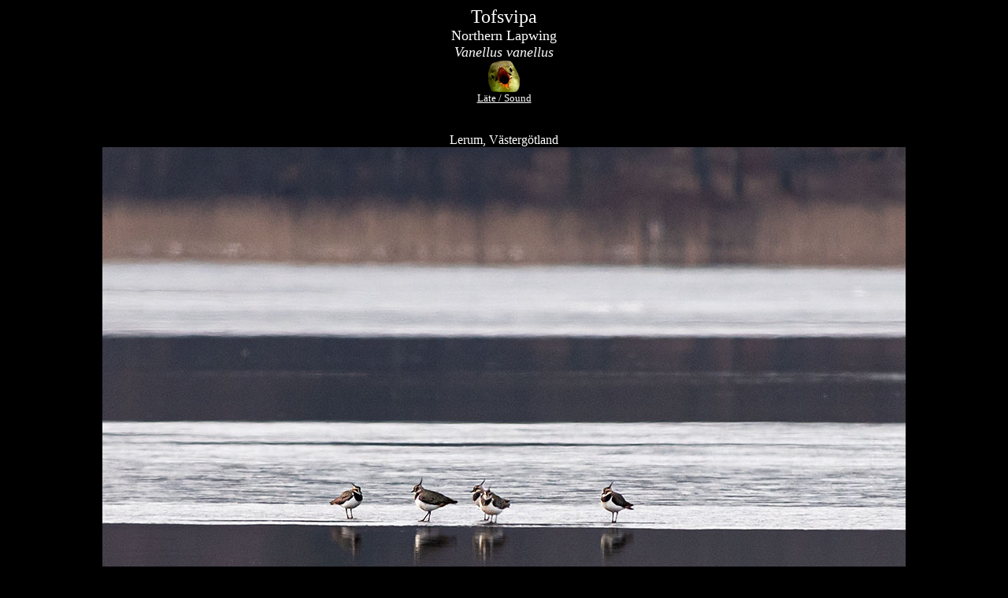

--- FILE ---
content_type: text/html
request_url: https://falknatur.se/arter/tofsvipa.htm
body_size: 662
content:
<html>
<head>
<meta http-equiv="Content-Type" content="text/html; charset=windows-1252">
<title>Artlista</title>
<base target="_self">
<STYLE>
<!--
 .small {font-size:10 px;font-family:Rockwell}
 .normal-s {font-size:12 px;font-family:Rockwell}
 .normal {font-size:18 px;font-family:Rockwell}
 .normal-l {font-size:16 px;font-family:Rockwell}
 .large {font-size:36 px;font-weight:bold;font-family:Rockwell}
 .large-l {font-size:26 px;font-weight:bold;font-family:Rockwell}

 input {font-size:12 px;font-family:Rockwell}

 a:hover {text-decoration:none;color:#FF0000}
 :hover img {border: 1px dashed #000000}

 body {
  scrollbar-face-color:#000000;
  scrollbar-shadow-color:#CCCCCC;
  scrollbar-highlight-color:#000000;
  scrollbar-3dlight-color:#CCCCCC;
  scrollbar-darkshadow-color:#000000;
  scrollbar-track-color:#CCCCCC;
  scrollbar-arrow-color:#CCCCCC;
 }
-->
</STYLE>
</head>

<body bgcolor="#000000" text="#FFFFFF" link="#FFFFFF" vlink="#C0C0C0" alink="#C0C0C0" style="font-family: Rockwell; font-size: 12pt; text-align: center">
<p><font size="5">Tofsvipa<br>
</font><font size="4">Northern Lapwing<br>
		<i>Vanellus vanellus</i></font><br>
		<a href="../xeno/Tofsvipa.mp3">
		<img border="0" src="../images/Ljudikon_liten.jpg" alt="Song or Call / Sång eller lockläte"><br>
		<font size="2">Läte / Sound</font></a><br>
<br>
<br>
Lerum, Västergötland<br>
<img border="0" src="../images/Tofsvipa_9019.jpg" width="1020" height="680"></p>
<p>&nbsp;</p>
<p><font size="3">
Västergötland<br>
<img border="0" src="../images/Tofsvipa_5035.jpg" width="862" height="850"></font></p>
<p>
		<img border="0" src="../images/Tofsvipa5037.jpg" width="880" height="587"><font size="3"><br>
<br>
<img border="0" src="../images/Tofsvipa_6045.jpg" width="1024" height="683"></font></p>
<p>
		<img border="0" src="../images/Tofsvipa_1984.jpg" width="880" height="587"></p>
<p>
		&nbsp;</p>
<p>
		Halland<br>
		<font size="3">
<img border="0" src="../images/Tofsvipa_3092.jpg" width="1024" height="420"></font></p>
</body>
</html>